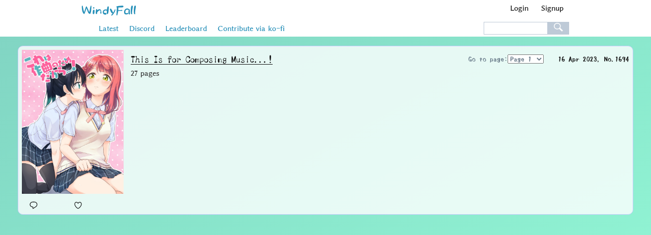

--- FILE ---
content_type: text/html; charset=utf-8
request_url: https://www.fancomics.org/threads/1694
body_size: 9482
content:
<!DOCTYPE html>
<html>
  <head>
    <title>This Is for Composing Music...! | WindyFall</title>
    <link rel="manifest" href="/manifest.json">
		<meta name="action-cable-url" content="wss://www.windyfall.com/cable" />
    <meta name="csrf-param" content="authenticity_token" />
<meta name="csrf-token" content="EJrgxDWjZ0V5jKxeXf8WmjZ6yBQ6A6R-ndr6T6_k0VVlT0XOSBpdX2wSt9SIPj1qHf5679dt0LCn2vExOxUjHw" />
    
    	<meta name="twitter:card" content="summary_large_image">
	<meta name="twitter:site" content="@Tosiaki1">
	<meta name="twitter:description" content="">
	<meta property="og:type" content="article">
	<meta property="og:image:width" content="600">
	<meta property="og:image:height" content="315">
	<meta itemprop="name" content="This Is for Composing Music...! - tosiaki | WindyFall">
	<meta name="twitter:title" content="This Is for Composing Music...! - tosiaki | WindyFall">
	<meta property="og:title" content="This Is for Composing Music...! - tosiaki | WindyFall">
		<link rel="icon" href="https://tosiaki.s3.us-east-2.amazonaws.com/is/picture/21141/1_show_page.jpg">
		<meta itemprop="image" content="https://tosiaki.s3.us-east-2.amazonaws.com/is/picture/21141/1_show_page.jpg">
		<meta name="twitter:image" content="https://tosiaki.s3.us-east-2.amazonaws.com/is/picture/21141/1_show_page.jpg">
		<meta property="og:image" content="https://tosiaki.s3.us-east-2.amazonaws.com/is/picture/21141/1_show_page.jpg">
		<link rel="image_src" href="https://tosiaki.s3.us-east-2.amazonaws.com/is/picture/21141/1_show_page.jpg">


    <link rel="stylesheet" media="all" href="/assets/application-005904267a6d70239c3a68e232950a050137dc8671a89331ea24c9ec4ed1ce38.css" data-turbolinks-track="reload" />
    <link rel="stylesheet" media="screen" href="https://transloadit.edgly.net/releases/uppy/v0.28.0/dist/uppy.min.css" />
    <link rel="stylesheet" media="screen" crossorigin="anonymous" href="https://use.fontawesome.com/releases/v5.6.3/css/all.css" integrity="sha384-UHRtZLI+pbxtHCWp1t77Bi1L4ZtiqrqD80Kn4Z8NTSRyMA2Fd33n5dQ8lWUE00s/" />
    <script src="/assets/application-0bb41bac155bd9b233ccba3b29b34490f925578719f0e58ef331ec8156144e04.js" data-turbolinks-track="reload"></script>
    <script src="https://unpkg.com/babel-polyfill@6.26.0/dist/polyfill.min.js"></script>
    <script src="https://unpkg.com/whatwg-fetch@2.0.3/fetch.js"></script>
    <script src="https://cdnjs.cloudflare.com/ajax/libs/pixi.js/3.0.7/pixi.min.js"></script>
    <script src="https://cdnjs.cloudflare.com/ajax/libs/tinycolor/1.1.2/tinycolor.min.js"></script>
    <script src="https://transloadit.edgly.net/releases/uppy/v0.28.0/dist/uppy.min.js"></script>
    <script src="/packs/js/svelte_parts-d77ee0b44d475c36f891.js"></script>
  </head>

  <body data-tag-editor="false">
    <div id="modal-windows"></div>
    <div id="display-content"></div>
    <div id="display-image"></div>
    <div id="flash-messages"></div>
    <header class="fancomics-header">
  <div class="header-container">
    <div class="upper-header">
      <h1 class="heading">
        <a id="logo" href="/">WindyFall</a>
      </h1>
      <nav id="greeting">
	<ul class="user-navigation-actions">
			<li><a href="/login">Login</a></li>
			<li><a href="/signup">Signup</a></li>
	</ul>
</nav>

    </div>
    <nav class="lower-header">
      <ul class="primary-navigation">
        <li><a href="/">Latest</a></li>
        <li><a href="/discord">Discord</a></li>
        <li><a href="/leaderboard">Leaderboard</a></li>
        <li><a href="https://ko-fi.com/mmagtranslations">Contribute via ko-fi</a></li>
      </ul>
      <form id="search-works-form" action="/articles" accept-charset="UTF-8" method="get">
        <label class="landmark" for="site_search">Article Search:</label>
        <input type="text" name="tags" id="tags" value="" class="site-search" data-tagify="true" />
        <div class="search-button">
          <label>
            <input type="submit" name="commit" value="Search" id="search" data-disable-with="Search" />
            <svg viewBox="0 0 24 24" class="post-option"><g><path d="M21.172 24l-7.387-7.387c-1.388.874-3.024 1.387-4.785 1.387-4.971 0-9-4.029-9-9s4.029-9 9-9 9 4.029 9 9c0 1.761-.514 3.398-1.387 4.785l7.387 7.387-2.828 2.828zm-12.172-8c3.859 0 7-3.14 7-7s-3.141-7-7-7-7 3.14-7 7 3.141 7 7 7z"></path></svg></g></svg>
        </span>
</form>    </nav>
    <div class="clear"></div>
    <div></div>
  </div>
  <!-- <nav class="board-list">
    <ul class="secondary-navigation">
    </ul>
  </nav> -->
</header>
<!--<div id="windyfall-area">
	<div id="windyfall-pane">
		<button name="button" type="submit" class="gather-button" data-gathering="Green onion">Gather green onions</button>
		<button name="button" type="submit" class="gather-button" data-gathering="Tuna">Gather tuna</button>
	</div>
</div>-->

    <div id="main">
      <div id="main-container">
        

<div class="statuspage-content">
	<div class="status-area">
		<ol class="status-list">
			<li class="status status-media-comic">
		<div class="article-page-display">
			<div class="landmark article-identifier" id="1694">1694</div>
<div class="datetime">
	<ul class="list-actions right-actions">
			<li>
				Go to page: <form class="page-navigation-select" action="/threads/1694" accept-charset="UTF-8" method="get">
					<select name="go_to_page" id="go-to-page-1694" class="go-to-page"><option value="1">Page 1</option>
<option value="2">Page 2</option>
<option value="3">Page 3</option>
<option value="4">Page 4</option>
<option value="5">Page 5</option>
<option value="6">Page 6</option>
<option value="7">Page 7</option>
<option value="8">Page 8</option>
<option value="9">Page 9</option>
<option value="10">Page 10</option>
<option value="11">Page 11</option>
<option value="12">Page 12</option>
<option value="13">Page 13</option>
<option value="14">Page 14</option>
<option value="15">Page 15</option>
<option value="16">Page 16</option>
<option value="17">Page 17</option>
<option value="18">Page 18</option>
<option value="19">Page 19</option>
<option value="20">Page 20</option>
<option value="21">Page 21</option>
<option value="22">Page 22</option>
<option value="23">Page 23</option>
<option value="24">Page 24</option>
<option value="25">Page 25</option>
<option value="26">Page 26</option>
<option value="27">Page 27</option></select>
					<input type="submit" name="commit" value="Go" data-disable-with="Go" />
</form>			</li>
		<li><a class="link-to-page" href="/threads/1694#1694">16 Apr 2023, No.1694</a></li>
	</ul>
</div>


<div class="status-content" data-article-id="1694" data-pages="27">
    <img class="front-picture" src="https://tosiaki.s3.us-east-2.amazonaws.com/is/picture/21141/1_show_page.jpg" />

  <div class="status-details">
    <h3><a href="/threads/1694#1694">This Is for Composing Music...!</a></h3>

      27 pages


  </div>
</div>

<div class="action-menu">
	<ul class="list-actions left-actions">
			<li>
		<a class="reply-button reply" data-replyformpath="/articles/new?reply_to_id=1694" href="/articles/1694#new_article"><svg viewBox="0 0 24 24" class="post-option"><g><path d="M14.046 2.242l-4.148-.01h-.002c-4.374 0-7.8 3.427-7.8 7.802 0 4.098 3.186 7.206 7.465 7.37v3.828c0 .108.044.286.12.403.142.225.384.347.632.347.138 0 .277-.038.402-.118.264-.168 6.473-4.14 8.088-5.506 1.902-1.61 3.04-3.97 3.043-6.312v-.017c-.006-4.367-3.43-7.787-7.8-7.788zm3.787 12.972c-1.134.96-4.862 3.405-6.772 4.643V16.67c0-.414-.335-.75-.75-.75h-.396c-3.66 0-6.318-2.476-6.318-5.886 0-3.534 2.768-6.302 6.3-6.302l4.147.01h.002c3.532 0 6.3 2.766 6.302 6.296-.003 1.91-.942 3.844-2.514 5.176z"></path></g></svg></a>
	</li>
	<li>
		<a class="kudos" rel="nofollow" data-method="post" href="/articles/1694/kudos"><svg viewBox="0 0 24 24" class="post-option"><g><path d="M12 21.638h-.014C9.403 21.59 1.95 14.856 1.95 8.478c0-3.064 2.525-5.754 5.403-5.754 2.29 0 3.83 1.58 4.646 2.73.814-1.148 2.354-2.73 4.645-2.73 2.88 0 5.404 2.69 5.404 5.755 0 6.376-7.454 13.11-10.037 13.157H12zM7.354 4.225c-2.08 0-3.903 1.988-3.903 4.255 0 5.74 7.034 11.596 8.55 11.658 1.518-.062 8.55-5.917 8.55-11.658 0-2.267-1.823-4.255-3.903-4.255-2.528 0-3.94 2.936-3.952 2.965-.23.562-1.156.562-1.387 0-.014-.03-1.425-2.965-3.954-2.965z"></path></g></svg></a>
	</li>

	</ul>
</div>
<div class="landmark"><a class="article-page-link" href="/articles/1694">link</a></div>

		</div>
</li>
	<li class="reply-placeholder">
		
	</li>

		</ol>
	</div>
</div>
        <ul class="background-bubbles">
          <li></li>
          <li></li>
          <li></li>
          <li></li>
          <li></li>
          <li></li>
          <li></li>
          <li></li>
          <li></li>
          <li></li>
        </ul>
        <div id="waterfall-container">
          <canvas id="waterfall"></canvas>
        </div>
      </div>
    </div>
    <div class="text-options">
      <div id="modal-window"></div>
      <div class="bold-option"><i class="fas fa-bold"></i></div>
      <div class="italic-option"><i class="fas fa-italic"></i></div>
      <div class="link-option"><i class="fas fa-link"></i></div>
      <div class="heading-option"><i class="fas fa-heading"></i></div>
      <div class="strikethrough-option"><i class="fas fa-strikethrough"></i></div>
      <div class="ol-option"><i class="fas fa-list-ol"></i></div>
      <div class="ul-option"><i class="fas fa-list-ul"></i></div>
      <div class="blockquote-option"><i class="fas fa-angle-double-right"></i></div>
    </div>
    <div class="link-addition-form"><input type="text" name="link_input_field" id="link_input_field" value="" placeholder="http://" /><button name="button" type="submit" class="link-input-done-button">Done</button></div>
    <div class="link-options">
      <button name="button" type="submit" class="link-input-edit-button">Edit</button>
      <button name="button" type="submit" class="link-input-remove-button">Remove</button>
      <button name="button" type="submit" class="link-input-open-button">Open</button>
    </div>
    <div class="line-options">
      <div><input type="file" name="inline_picture" id="inline_picture" accept="image/jpeg,image/gif,image/png" multiple="multiple" class="inline-picture-field" data-prefix="is_cache" /><label for="inline_picture"><i class="fas fa-image"></i></label></div>
    </div>

    
  </body>
</html>


--- FILE ---
content_type: application/javascript
request_url: https://www.fancomics.org/packs/js/svelte_parts-d77ee0b44d475c36f891.js
body_size: 9922
content:
!function(t){var e={};function n(r){if(e[r])return e[r].exports;var o=e[r]={i:r,l:!1,exports:{}};return t[r].call(o.exports,o,o.exports,n),o.l=!0,o.exports}n.m=t,n.c=e,n.d=function(t,e,r){n.o(t,e)||Object.defineProperty(t,e,{enumerable:!0,get:r})},n.r=function(t){"undefined"!==typeof Symbol&&Symbol.toStringTag&&Object.defineProperty(t,Symbol.toStringTag,{value:"Module"}),Object.defineProperty(t,"__esModule",{value:!0})},n.t=function(t,e){if(1&e&&(t=n(t)),8&e)return t;if(4&e&&"object"===typeof t&&t&&t.__esModule)return t;var r=Object.create(null);if(n.r(r),Object.defineProperty(r,"default",{enumerable:!0,value:t}),2&e&&"string"!=typeof t)for(var o in t)n.d(r,o,function(e){return t[e]}.bind(null,o));return r},n.n=function(t){var e=t&&t.__esModule?function(){return t.default}:function(){return t};return n.d(e,"a",e),e},n.o=function(t,e){return Object.prototype.hasOwnProperty.call(t,e)},n.p="/packs/",n(n.s=2)}({2:function(t,e,n){"use strict";function r(t,e){if("function"!==typeof e&&null!==e)throw new TypeError("Super expression must either be null or a function");t.prototype=Object.create(e&&e.prototype,{constructor:{value:t,writable:!0,configurable:!0}}),e&&c(t,e)}function o(t){var e=s();return function(){var n,r=u(t);if(e){var o=u(this).constructor;n=Reflect.construct(r,arguments,o)}else n=r.apply(this,arguments);return a(this,n)}}function a(t,e){return!e||"object"!==v(e)&&"function"!==typeof e?function(t){if(void 0===t)throw new ReferenceError("this hasn't been initialised - super() hasn't been called");return t}(t):e}function l(t){var e="function"===typeof Map?new Map:void 0;return(l=function(t){if(null===t||(n=t,-1===Function.toString.call(n).indexOf("[native code]")))return t;var n;if("function"!==typeof t)throw new TypeError("Super expression must either be null or a function");if("undefined"!==typeof e){if(e.has(t))return e.get(t);e.set(t,r)}function r(){return i(t,arguments,u(this).constructor)}return r.prototype=Object.create(t.prototype,{constructor:{value:r,enumerable:!1,writable:!0,configurable:!0}}),c(r,t)})(t)}function i(t,e,n){return(i=s()?Reflect.construct:function(t,e,n){var r=[null];r.push.apply(r,e);var o=new(Function.bind.apply(t,r));return n&&c(o,n.prototype),o}).apply(null,arguments)}function s(){if("undefined"===typeof Reflect||!Reflect.construct)return!1;if(Reflect.construct.sham)return!1;if("function"===typeof Proxy)return!0;try{return Boolean.prototype.valueOf.call(Reflect.construct(Boolean,[],(function(){}))),!0}catch(t){return!1}}function c(t,e){return(c=Object.setPrototypeOf||function(t,e){return t.__proto__=e,t})(t,e)}function u(t){return(u=Object.setPrototypeOf?Object.getPrototypeOf:function(t){return t.__proto__||Object.getPrototypeOf(t)})(t)}function f(t){return function(t){if(Array.isArray(t))return p(t)}(t)||function(t){if("undefined"!==typeof Symbol&&Symbol.iterator in Object(t))return Array.from(t)}(t)||d(t)||function(){throw new TypeError("Invalid attempt to spread non-iterable instance.\nIn order to be iterable, non-array objects must have a [Symbol.iterator]() method.")}()}function d(t,e){if(t){if("string"===typeof t)return p(t,e);var n=Object.prototype.toString.call(t).slice(8,-1);return"Object"===n&&t.constructor&&(n=t.constructor.name),"Map"===n||"Set"===n?Array.from(t):"Arguments"===n||/^(?:Ui|I)nt(?:8|16|32)(?:Clamped)?Array$/.test(n)?p(t,e):void 0}}function p(t,e){(null==e||e>t.length)&&(e=t.length);for(var n=0,r=new Array(e);n<e;n++)r[n]=t[n];return r}function g(t,e){if(!(t instanceof e))throw new TypeError("Cannot call a class as a function")}function m(t,e){for(var n=0;n<e.length;n++){var r=e[n];r.enumerable=r.enumerable||!1,r.configurable=!0,"value"in r&&(r.writable=!0),Object.defineProperty(t,r.key,r)}}function h(t,e,n){return e&&m(t.prototype,e),n&&m(t,n),t}function v(t){return(v="function"===typeof Symbol&&"symbol"===typeof Symbol.iterator?function(t){return typeof t}:function(t){return t&&"function"===typeof Symbol&&t.constructor===Symbol&&t!==Symbol.prototype?"symbol":typeof t})(t)}function y(){}n.r(e);function b(t){return t()}function x(){return Object.create(null)}function $(t){t.forEach(b)}function w(t){return"function"===typeof t}function k(t,e){return t!=t?e==e:t!==e||t&&"object"===v(t)||"function"===typeof t}function j(t){return 0===Object.keys(t).length}function E(t){if(null==t)return y;for(var e=arguments.length,n=new Array(e>1?e-1:0),r=1;r<e;r++)n[r-1]=arguments[r];var o=t.subscribe.apply(t,n);return o.unsubscribe?function(){return o.unsubscribe()}:o}function _(t,e,n){t.$$.on_destroy.push(E(e,n))}function C(t,e){var n=arguments.length>2&&void 0!==arguments[2]?arguments[2]:e;return t.set(n),e}new Set;function S(t,e){t.appendChild(e)}function T(t,e,n){t.insertBefore(e,n||null)}function O(t){t.parentNode.removeChild(t)}function A(t,e){for(var n=0;n<t.length;n+=1)t[n]&&t[n].d(e)}function q(t){return document.createElement(t)}function I(t){return document.createTextNode(t)}function M(){return I(" ")}function B(){return I("")}function L(t,e,n,r){return t.addEventListener(e,n,r),function(){return t.removeEventListener(e,n,r)}}function N(t){return function(e){return e.preventDefault(),t.call(this,e)}}function P(t,e,n){null==n?t.removeAttribute(e):t.getAttribute(e)!==n&&t.setAttribute(e,n)}function z(t){return Array.from(t.childNodes)}function H(t,e){e=""+e,t.wholeText!==e&&(t.data=e)}function R(t,e){t.value=null==e?"":e}function F(t,e,n){t.classList[n?"add":"remove"](e)}function D(t,e){var n=document.createEvent("CustomEvent");return n.initCustomEvent(t,!1,!1,e),n}var U;new Set;function J(t){U=t}function W(){if(!U)throw new Error("Function called outside component initialization");return U}function X(){var t=W();return function(e,n){var r=t.$$.callbacks[e];if(r){var o=D(e,n);r.slice().forEach((function(e){e.call(t,o)}))}}}var G=[],K=[],Q=[],V=[],Y=Promise.resolve(),Z=!1;function tt(){Z||(Z=!0,Y.then(at))}function et(t){Q.push(t)}function nt(t){V.push(t)}var rt=!1,ot=new Set;function at(){if(!rt){rt=!0;do{for(var t=0;t<G.length;t+=1){var e=G[t];J(e),lt(e.$$)}for(J(null),G.length=0;K.length;)K.pop()();for(var n=0;n<Q.length;n+=1){var r=Q[n];ot.has(r)||(ot.add(r),r())}Q.length=0}while(G.length);for(;V.length;)V.pop()();Z=!1,rt=!1,ot.clear()}}function lt(t){if(null!==t.fragment){t.update(),$(t.before_update);var e=t.dirty;t.dirty=[-1],t.fragment&&t.fragment.p(t.ctx,e),t.after_update.forEach(et)}}var it,st=new Set;function ct(){it={r:0,c:[],p:it}}function ut(){it.r||$(it.c),it=it.p}function ft(t,e){t&&t.i&&(st.delete(t),t.i(e))}function dt(t,e,n,r){if(t&&t.o){if(st.has(t))return;st.add(t),it.c.push((function(){st.delete(t),r&&(n&&t.d(1),r())})),t.o(e)}}function pt(t,e){var n,r=e.token={};function o(t,n,o,a){if(e.token===r){e.resolved=a;var l=e.ctx;void 0!==o&&((l=l.slice())[o]=a);var i=t&&(e.current=t)(l),s=!1;e.block&&(e.blocks?e.blocks.forEach((function(t,r){r!==n&&t&&(ct(),dt(t,1,1,(function(){e.blocks[r]===t&&(e.blocks[r]=null)})),ut())})):e.block.d(1),i.c(),ft(i,1),i.m(e.mount(),e.anchor),s=!0),e.block=i,e.blocks&&(e.blocks[n]=i),s&&at()}}if((n=t)&&"object"===v(n)&&"function"===typeof n.then){var a=W();if(t.then((function(t){J(a),o(e.then,1,e.value,t),J(null)}),(function(t){if(J(a),o(e.catch,2,e.error,t),J(null),!e.hasCatch)throw t})),e.current!==e.pending)return o(e.pending,0),!0}else{if(e.current!==e.then)return o(e.then,1,e.value,t),!0;e.resolved=t}}var gt="undefined"!==typeof window?window:"undefined"!==typeof globalThis?globalThis:global;new Set(["allowfullscreen","allowpaymentrequest","async","autofocus","autoplay","checked","controls","default","defer","disabled","formnovalidate","hidden","ismap","loop","multiple","muted","nomodule","novalidate","open","playsinline","readonly","required","reversed","selected"]);function mt(t,e,n){var r=t.$$.props[e];void 0!==r&&(t.$$.bound[r]=n,n(t.$$.ctx[r]))}function ht(t){t&&t.c()}function vt(t,e,n,r){var o=t.$$,a=o.fragment,l=o.on_mount,i=o.on_destroy,s=o.after_update;a&&a.m(e,n),r||et((function(){var e=l.map(b).filter(w);i?i.push.apply(i,f(e)):$(e),t.$$.on_mount=[]})),s.forEach(et)}function yt(t,e){var n=t.$$;null!==n.fragment&&($(n.on_destroy),n.fragment&&n.fragment.d(e),n.on_destroy=n.fragment=null,n.ctx=[])}function bt(t,e){-1===t.$$.dirty[0]&&(G.push(t),tt(),t.$$.dirty.fill(0)),t.$$.dirty[e/31|0]|=1<<e%31}function xt(t,e,n,r,o,a){var l=arguments.length>6&&void 0!==arguments[6]?arguments[6]:[-1],i=U;J(t);var s=t.$$={fragment:null,ctx:null,props:a,update:y,not_equal:o,bound:x(),on_mount:[],on_destroy:[],on_disconnect:[],before_update:[],after_update:[],context:new Map(i?i.$$.context:e.context||[]),callbacks:x(),dirty:l,skip_bound:!1},c=!1;if(s.ctx=n?n(t,e.props||{},(function(e,n){var r=!(arguments.length<=2)&&arguments.length-2?arguments.length<=2?void 0:arguments[2]:n;return s.ctx&&o(s.ctx[e],s.ctx[e]=r)&&(!s.skip_bound&&s.bound[e]&&s.bound[e](r),c&&bt(t,e)),n})):[],s.update(),c=!0,$(s.before_update),s.fragment=!!r&&r(s.ctx),e.target){if(e.hydrate){var u=z(e.target);s.fragment&&s.fragment.l(u),u.forEach(O)}else s.fragment&&s.fragment.c();e.intro&&ft(t.$$.fragment),vt(t,e.target,e.anchor,e.customElement),at()}J(i)}"function"===typeof HTMLElement&&HTMLElement;var $t=function(){function t(){g(this,t)}return h(t,[{key:"$destroy",value:function(){yt(this,1),this.$destroy=y}},{key:"$on",value:function(t,e){var n=this.$$.callbacks[t]||(this.$$.callbacks[t]=[]);return n.push(e),function(){var t=n.indexOf(e);-1!==t&&n.splice(t,1)}}},{key:"$set",value:function(t){this.$$set&&!j(t)&&(this.$$.skip_bound=!0,this.$$set(t),this.$$.skip_bound=!1)}}]),t}();var wt=[];function kt(t){var e,n=arguments.length>1&&void 0!==arguments[1]?arguments[1]:y,r=[];function o(n){if(k(t,n)&&(t=n,e)){for(var o=!wt.length,a=0;a<r.length;a+=1){var l=r[a];l[1](),wt.push(l,t)}if(o){for(var i=0;i<wt.length;i+=2)wt[i][0](wt[i+1]);wt.length=0}}}function a(e){o(e(t))}function l(a){var l=arguments.length>1&&void 0!==arguments[1]?arguments[1]:y,i=[a,l];return r.push(i),1===r.length&&(e=n(o)||y),a(t),function(){var t=r.indexOf(i);-1!==t&&r.splice(t,1),0===r.length&&(e(),e=null)}}return{set:o,update:a,subscribe:l}}var jt=kt([]),Et=[],_t=kt(Et,(function(t){Et.addFlashMessage=function(e,n){var r={message:e};Et.push(r),t(Et),setTimeout((function(){Et.splice(Et.indexOf(r),1),t(Et)}),n)}})),Ct=kt(""),St=kt({}),Tt=kt({}),Ot=kt({});function At(t){let e,n,r;return{c(){e=q("a"),e.textContent="Create series",P(e,"href","/createSeries")},m(o,a){T(o,e,a),n||(r=L(e,"click",N(t[0])),n=!0)},p:y,i:y,o:y,d(t){t&&O(e),n=!1,r()}}}function qt(t){return[()=>{jt.update((t=>(t.push({title:"Create series",componentName:"CreateSeries"}),t)))}]}var It=class extends $t{constructor(t){super(),xt(this,t,qt,At,k,{})}};function Mt(t){let e,n,r;return{c(){e=q("a"),e.textContent="Add to series",P(e,"href","/addToSeries")},m(o,a){T(o,e,a),n||(r=L(e,"click",N(t[0])),n=!0)},p:y,i:y,o:y,d(t){t&&O(e),n=!1,r()}}}function Bt(t,e,n){let r;_(t,Ct,(t=>n(2,r=t)));let{articleId:o}=e;return t.$$set=t=>{"articleId"in t&&n(1,o=t.articleId)},[()=>{C(Ct,r=o,r),jt.update((t=>(t.push({title:"Add to series",componentName:"AddToSeries"}),t)))},o]}var Lt=class extends $t{constructor(t){super(),xt(this,t,Bt,Mt,k,{articleId:1})}};function Nt(t,e,n){const r=t.slice();return r[6]=e[n].title,r[7]=e[n].url,r}function Pt(t){let e,n,r,o,a,l,i,s,c,u=t[6]+"";return{c(){e=q("li"),n=q("label"),r=q("input"),a=M(),l=I(u),i=M(),P(r,"type","checkbox"),r.__value=o=t[7],r.value=r.__value,t[3][0].push(r)},m(o,u){T(o,e,u),S(e,n),S(n,r),r.checked=~t[0].indexOf(r.__value),S(n,a),S(n,l),S(e,i),s||(c=L(r,"change",t[2]),s=!0)},p(t,e){1&e&&(r.checked=~t[0].indexOf(r.__value))},d(n){n&&O(e),t[3][0].splice(t[3][0].indexOf(r),1),s=!1,c()}}}function zt(t){let e,n,r,o,a,l,i,s=Ht,c=[];for(let u=0;u<s.length;u+=1)c[u]=Pt(Nt(t,s,u));return{c(){e=q("div"),n=q("form"),r=q("ul");for(let t=0;t<c.length;t+=1)c[t].c();o=M(),a=q("input"),P(r,"class","series-list svelte-16b07tn"),P(a,"class","submit"),P(a,"type","submit"),a.value="Add to series"},m(s,u){T(s,e,u),S(e,n),S(n,r);for(let t=0;t<c.length;t+=1)c[t].m(r,null);S(n,o),S(n,a),l||(i=L(n,"submit",N(t[1])),l=!0)},p(t,[e]){if(1&e){let n;for(s=Ht,n=0;n<s.length;n+=1){const o=Nt(t,s,n);c[n]?c[n].p(o,e):(c[n]=Pt(o),c[n].c(),c[n].m(r,null))}for(;n<c.length;n+=1)c[n].d(1);c.length=s.length}},i:y,o:y,d(t){t&&O(e),A(c,t),l=!1,i()}}}let Ht;const Rt=async()=>Ht=await(await fetch("/series",{headers:{"Content-Type":"application/json"}})).json();function Ft(t,e,n){let r;_(t,Ct,(t=>n(4,r=t)));const o=X();let a=[];const l=[[]];return[a,async()=>{await fetch("/series/add",{method:"POST",headers:{"Content-Type":"application/json"},body:JSON.stringify({series:a,articleId:r})}),_t.update((t=>(t.addFlashMessage("Added to series",5e3),t))),o("done")},function(){a=function(t,e,n){for(var r=new Set,o=0;o<t.length;o+=1)t[o].checked&&r.add(t[o].__value);return n||r.delete(e),Array.from(r)}(l[0],this.__value,this.checked),n(0,a)},l]}Rt();var Dt=class extends $t{constructor(t){var e;super(),document.getElementById("svelte-16b07tn-style")||((e=q("style")).id="svelte-16b07tn-style",e.textContent=".series-list.svelte-16b07tn{max-height:65vh;overflow:auto}",S(document.head,e)),xt(this,t,Ft,zt,k,{})}};function Ut(t){let e,n,r,o,a,l,i,s,c;return{c(){e=q("div"),n=q("form"),r=q("h4"),r.textContent="Title",o=M(),a=q("input"),l=M(),i=q("input"),P(a,"class","input svelte-14afljt"),P(a,"placeholder","Series title"),P(i,"class","submit svelte-14afljt"),P(i,"type","submit"),i.value="Create"},m(u,f){T(u,e,f),S(e,n),S(n,r),S(n,o),S(n,a),R(a,t[0]),S(n,l),S(n,i),s||(c=[L(a,"input",t[2]),L(n,"submit",N(t[1]))],s=!0)},p(t,[e]){1&e&&a.value!==t[0]&&R(a,t[0])},i:y,o:y,d(t){t&&O(e),s=!1,$(c)}}}function Jt(t,e,n){const r=X();let o;return[o,async()=>{(await fetch("/series",{method:"POST",headers:{"Content-Type":"application/json"},body:JSON.stringify({title:o})})).ok?(_t.update((t=>(t.addFlashMessage("Series created",5e3),t))),await Rt()):_t.update((t=>(t.addFlashMessage("Error creating series",5e3),t))),r("done")},function(){o=this.value,n(0,o)}]}var Wt=class extends $t{constructor(t){var e;super(),document.getElementById("svelte-14afljt-style")||((e=q("style")).id="svelte-14afljt-style",e.textContent=".input.svelte-14afljt{max-width:800px;margin-top:0.2em}.submit.svelte-14afljt{margin-top:0.2em}",S(document.head,e)),xt(this,t,Jt,Ut,k,{})}};const{document:Xt}=gt;function Gt(t,e,n){const r=t.slice();return r[15]=e[n],r}function Kt(t,e,n){const r=t.slice();return r[18]=e[n],r}function Qt(t){let e,n,r,o,a,l,i=t[18]+"";return{c(){e=q("li"),n=I(i),r=M(),o=q("span"),o.textContent="(x)",P(e,"class","tag-input-item svelte-17qjxfo")},m(i,s){T(i,e,s),S(e,n),S(e,r),S(e,o),a||(l=L(o,"click",(function(){w(t[6](t[18]))&&t[6](t[18]).apply(this,arguments)})),a=!0)},p(e,r){t=e,1&r&&i!==(i=t[18]+"")&&H(n,i)},d(t){t&&O(e),a=!1,l()}}}function Vt(t){let e,n=t[3],r=[];for(let o=0;o<n.length;o+=1)r[o]=Yt(Gt(t,n,o));return{c(){e=q("ul");for(let t=0;t<r.length;t+=1)r[t].c();P(e,"class","tag-input-autocomplete svelte-17qjxfo")},m(t,n){T(t,e,n);for(let o=0;o<r.length;o+=1)r[o].m(e,null)},p(t,o){if(40&o){let a;for(n=t[3],a=0;a<n.length;a+=1){const l=Gt(t,n,a);r[a]?r[a].p(l,o):(r[a]=Yt(l),r[a].c(),r[a].m(e,null))}for(;a<r.length;a+=1)r[a].d(1);r.length=n.length}},d(t){t&&O(e),A(r,t)}}}function Yt(t){let e,n,r,o,a=t[15]+"";return{c(){e=q("li"),n=I(a),P(e,"class","tag-input-autocomplete-item svelte-17qjxfo")},m(a,l){T(a,e,l),S(e,n),r||(o=L(e,"mousedown",N((function(){w(t[5](t[15]))&&t[5](t[15]).apply(this,arguments)}))),r=!0)},p(e,r){t=e,8&r&&a!==(a=t[15]+"")&&H(n,a)},d(t){t&&O(e),r=!1,o()}}}function Zt(t){let e,n,r,o,a,l,i,s,c=t[0],u=[];for(let d=0;d<c.length;d+=1)u[d]=Qt(Kt(t,c,d));let f=t[2]&&Vt(t);return{c(){e=q("div"),n=q("div"),r=q("ul");for(let t=0;t<u.length;t+=1)u[t].c();o=M(),a=q("input"),l=M(),f&&f.c(),P(r,"class","tag-input-list svelte-17qjxfo"),P(a,"class","tag-input-element svelte-17qjxfo"),P(n,"class","tag-input-area svelte-17qjxfo"),P(e,"class","tag-input")},m(c,d){T(c,e,d),S(e,n),S(n,r);for(let t=0;t<u.length;t+=1)u[t].m(r,null);S(n,o),S(n,a),R(a,t[1]),t[11](a),S(e,l),f&&f.m(e,null),i||(s=[L(a,"input",t[9]),L(a,"blur",t[10]),L(a,"keydown",t[7]),L(n,"click",t[12])],i=!0)},p(t,[n]){if(65&n){let e;for(c=t[0],e=0;e<c.length;e+=1){const o=Kt(t,c,e);u[e]?u[e].p(o,n):(u[e]=Qt(o),u[e].c(),u[e].m(r,null))}for(;e<u.length;e+=1)u[e].d(1);u.length=c.length}2&n&&a.value!==t[1]&&R(a,t[1]),t[2]?f?f.p(t,n):(f=Vt(t),f.c(),f.m(e,null)):f&&(f.d(1),f=null)},i:y,o:y,d(n){n&&O(e),A(u,n),t[11](null),f&&f.d(),i=!1,$(s)}}}function te(t,e,n){let r,o,{tags:a=[]}=e,{context:l=""}=e,i="",s=!1;const c=(t=i)=>{t.trim()&&!a.includes(t.trim())&&(a.push(t.trim()),n(0,a),n(1,i=""),n(2,s=!1))};return t.$$set=t=>{"tags"in t&&n(0,a=t.tags),"context"in t&&n(8,l=t.context)},t.$$.update=()=>{2&t.$$.dirty&&i&&(async()=>{if(i.trim()){const t=new URL("/article_tags",document.location);t.search=new URLSearchParams({value:i.trim(),context:l}),n(3,r=(await(await fetch(t,{headers:{"Content-Type":"application/json"}})).json()).filter((t=>!a.includes(t)))),n(2,s=!0)}})()},[a,i,s,r,o,c,t=>{a.splice(a.indexOf(t),1),n(0,a)},({key:t})=>{"Enter"===t||"ArrowRight"===t&&i.length===o.selectionEnd?c():"Backspace"!==t||i||(a.splice(a.length-1,1),n(0,a))},l,function(){i=this.value,n(1,i)},()=>c(),function(t){K[t?"unshift":"push"]((()=>{o=t,n(4,o)}))},()=>o.focus()]}var ee=class extends $t{constructor(t){var e;super(),Xt.getElementById("svelte-17qjxfo-style")||((e=q("style")).id="svelte-17qjxfo-style",e.textContent=".tag-input-area.svelte-17qjxfo{border:1px solid rgba(240, 240, 255, 0.9);background-color:rgba(190, 190, 255, 0.8);padding:0.3em;border-radius:0.3em}.tag-input-list.svelte-17qjxfo{display:inline}.tag-input-item.svelte-17qjxfo{display:inline-block;border:1px solid rgba(200, 200, 255, 0.8);border-radius:0.2em;background-color:rgba(220, 220, 255, 0.8);padding:0.2em;margin:0}.tag-input-item.svelte-17qjxfo:not(:first-child){margin-left:0.4em}.tag-input-element.svelte-17qjxfo{width:auto;background-color:transparent;box-shadow:none;border:1px dotted rgba(255, 230, 230, 0.6)}.tag-input-element.svelte-17qjxfo:focus{outline:1px solid rgba(255, 210, 250, 0.9)}.tag-input-autocomplete.svelte-17qjxfo{background-color:rgba(230, 200, 245, 0.9);border:1px solid rgba(240, 190, 245, 0.9);border-radius:0.3em;padding:0.3em}.tag-input-autocomplete-item.svelte-17qjxfo{margin:0}.tag-input-autocomplete-item.svelte-17qjxfo:hover{background-color:rgba(250, 240, 255, 0.9)}",S(Xt.head,e)),xt(this,t,te,Zt,k,{tags:0,context:8})}};function ne(t){let e,n,r,o,a,l,i,s,c,u,f,d,p,g,m,h,v,y,b,x,$,w,k,j,E,_,C,A,I,B,z,H,R,F,D,U;function J(e){t[2](e)}let W={context:"fandom"};function X(e){t[3](e)}void 0!==t[0].tags.derivative&&(W.tags=t[0].tags.derivative),a=new ee({props:W}),K.push((()=>mt(a,"tags",J)));let G={context:"relationship"};function Q(e){t[4](e)}void 0!==t[0].tags.relationship&&(G.tags=t[0].tags.relationship),u=new ee({props:G}),K.push((()=>mt(u,"tags",X)));let V={context:"character"};function Y(e){t[5](e)}void 0!==t[0].tags.character&&(V.tags=t[0].tags.character),m=new ee({props:V}),K.push((()=>mt(m,"tags",Q)));let Z={context:"other"};function tt(e){t[6](e)}void 0!==t[0].tags.other&&(Z.tags=t[0].tags.other),x=new ee({props:Z}),K.push((()=>mt(x,"tags",Y)));let et={context:"language"};function rt(e){t[7](e)}void 0!==t[0].tags.language&&(et.tags=t[0].tags.language),E=new ee({props:et}),K.push((()=>mt(E,"tags",tt)));let ot={context:"attribution"};return void 0!==t[0].tags.author&&(ot.tags=t[0].tags.author),B=new ee({props:ot}),K.push((()=>mt(B,"tags",rt))),{c(){e=q("div"),n=q("form"),r=q("h3"),r.textContent="Derivative",o=M(),ht(a.$$.fragment),i=M(),s=q("h3"),s.textContent="Relationship",c=M(),ht(u.$$.fragment),d=M(),p=q("h3"),p.textContent="Character",g=M(),ht(m.$$.fragment),v=M(),y=q("h3"),y.textContent="Other",b=M(),ht(x.$$.fragment),w=M(),k=q("h3"),k.textContent="Language",j=M(),ht(E.$$.fragment),C=M(),A=q("h3"),A.textContent="Author",I=M(),ht(B.$$.fragment),H=M(),R=q("input"),P(R,"class","submit svelte-qo0vaj"),P(R,"type","submit"),R.value="Update"},m(l,f){T(l,e,f),S(e,n),S(n,r),S(n,o),vt(a,n,null),S(n,i),S(n,s),S(n,c),vt(u,n,null),S(n,d),S(n,p),S(n,g),vt(m,n,null),S(n,v),S(n,y),S(n,b),vt(x,n,null),S(n,w),S(n,k),S(n,j),vt(E,n,null),S(n,C),S(n,A),S(n,I),vt(B,n,null),S(n,H),S(n,R),F=!0,D||(U=L(n,"submit",N(t[1])),D=!0)},p(t,[e]){const n={};!l&&1&e&&(l=!0,n.tags=t[0].tags.derivative,nt((()=>l=!1))),a.$set(n);const r={};!f&&1&e&&(f=!0,r.tags=t[0].tags.relationship,nt((()=>f=!1))),u.$set(r);const o={};!h&&1&e&&(h=!0,o.tags=t[0].tags.character,nt((()=>h=!1))),m.$set(o);const i={};!$&&1&e&&($=!0,i.tags=t[0].tags.other,nt((()=>$=!1))),x.$set(i);const s={};!_&&1&e&&(_=!0,s.tags=t[0].tags.language,nt((()=>_=!1))),E.$set(s);const c={};!z&&1&e&&(z=!0,c.tags=t[0].tags.author,nt((()=>z=!1))),B.$set(c)},i(t){F||(ft(a.$$.fragment,t),ft(u.$$.fragment,t),ft(m.$$.fragment,t),ft(x.$$.fragment,t),ft(E.$$.fragment,t),ft(B.$$.fragment,t),F=!0)},o(t){dt(a.$$.fragment,t),dt(u.$$.fragment,t),dt(m.$$.fragment,t),dt(x.$$.fragment,t),dt(E.$$.fragment,t),dt(B.$$.fragment,t),F=!1},d(t){t&&O(e),yt(a),yt(u),yt(m),yt(x),yt(E),yt(B),D=!1,U()}}}function re(t,e,n){let r;_(t,Ot,(t=>n(0,r=t)));const o=X();return[r,async()=>{(await fetch(`/articles/${r.articleId}/tags`,{method:"PATCH",headers:{"Content-Type":"application/json"},body:JSON.stringify(r.tags)})).ok?(_t.update((t=>(t.addFlashMessage("Updated tags",5e3),t))),o("done")):_t.update((t=>(t.addFlashMessage("Error updating tags",5e3),t)))},function(e){t.$$.not_equal(r.tags.derivative,e)&&(r.tags.derivative=e,Ot.set(r))},function(e){t.$$.not_equal(r.tags.relationship,e)&&(r.tags.relationship=e,Ot.set(r))},function(e){t.$$.not_equal(r.tags.character,e)&&(r.tags.character=e,Ot.set(r))},function(e){t.$$.not_equal(r.tags.other,e)&&(r.tags.other=e,Ot.set(r))},function(e){t.$$.not_equal(r.tags.language,e)&&(r.tags.language=e,Ot.set(r))},function(e){t.$$.not_equal(r.tags.author,e)&&(r.tags.author=e,Ot.set(r))}]}var oe=class extends $t{constructor(t){var e;super(),document.getElementById("svelte-qo0vaj-style")||((e=q("style")).id="svelte-qo0vaj-style",e.textContent=".submit.svelte-qo0vaj{background-color:rgba(255, 255, 255, 0.8);box-shadow:none;margin-top:0.4em;padding:0.2em;border-radius:0.4em;color:rgba(60, 170, 175, 0.8)}",S(document.head,e)),xt(this,t,re,ne,k,{})}};function ae(t,e,n){const r=t.slice();return r[3]=e[n].title,r[4]=e[n].componentName,r}function le(t){let e,n,r=t[0],o=[];for(let l=0;l<r.length;l+=1)o[l]=se(ae(t,r,l));const a=t=>dt(o[t],1,1,(()=>{o[t]=null}));return{c(){e=q("div");for(let t=0;t<o.length;t+=1)o[t].c();P(e,"class","modal-area svelte-9i25i8")},m(t,r){T(t,e,r);for(let n=0;n<o.length;n+=1)o[n].m(e,null);n=!0},p(t,n){if(7&n){let l;for(r=t[0],l=0;l<r.length;l+=1){const a=ae(t,r,l);o[l]?(o[l].p(a,n),ft(o[l],1)):(o[l]=se(a),o[l].c(),ft(o[l],1),o[l].m(e,null))}for(ct(),l=r.length;l<o.length;l+=1)a(l);ut()}},i(t){if(!n){for(let t=0;t<r.length;t+=1)ft(o[t]);n=!0}},o(t){o=o.filter(Boolean);for(let e=0;e<o.length;e+=1)dt(o[e]);n=!1},d(t){t&&O(e),A(o,t)}}}function ie(t){let e,n,r=t[3]+"";return{c(){e=q("h2"),n=I(r)},m(t,r){T(t,e,r),S(e,n)},p(t,e){1&e&&r!==(r=t[3]+"")&&H(n,r)},d(t){t&&O(e)}}}function se(t){let e,n,r,o,a,l,i,s,c,u,f,d=t[3]&&ie(t);var p=t[1][t[4]];return p&&(i=new p({}),i.$on("done",t[2])),{c(){e=q("div"),n=q("header"),d&&d.c(),r=M(),o=q("button"),o.textContent="close",a=M(),l=q("section"),i&&ht(i.$$.fragment),s=M(),P(o,"class","close"),P(l,"class","body"),P(e,"class","modal-window svelte-9i25i8")},m(p,g){T(p,e,g),S(e,n),d&&d.m(n,null),S(n,r),S(n,o),S(e,a),S(e,l),i&&vt(i,l,null),S(e,s),c=!0,u||(f=L(o,"click",t[2]),u=!0)},p(t,e){if(t[3]?d?d.p(t,e):(d=ie(t),d.c(),d.m(n,r)):d&&(d.d(1),d=null),p!==(p=t[1][t[4]])){if(i){ct();const t=i;dt(t.$$.fragment,1,0,(()=>{yt(t,1)})),ut()}p?(i=new p({}),i.$on("done",t[2]),ht(i.$$.fragment),ft(i.$$.fragment,1),vt(i,l,null)):i=null}},i(t){c||(i&&ft(i.$$.fragment,t),c=!0)},o(t){i&&dt(i.$$.fragment,t),c=!1},d(t){t&&O(e),d&&d.d(),i&&yt(i),u=!1,f()}}}function ce(t){let e,n,r=t[0].length&&le(t);return{c(){r&&r.c(),e=B()},m(t,o){r&&r.m(t,o),T(t,e,o),n=!0},p(t,[n]){t[0].length?r?(r.p(t,n),1&n&&ft(r,1)):(r=le(t),r.c(),ft(r,1),r.m(e.parentNode,e)):r&&(ct(),dt(r,1,1,(()=>{r=null})),ut())},i(t){n||(ft(r),n=!0)},o(t){dt(r),n=!1},d(t){r&&r.d(t),t&&O(e)}}}function ue(t,e,n){let r;_(t,jt,(t=>n(0,r=t)));return[r,{CreateSeries:Wt,AddToSeries:Dt,EditTags:oe},t=>jt.update((e=>(e.splice(e.indexOf(t),1),e)))]}var fe=class extends $t{constructor(t){var e;super(),document.getElementById("svelte-9i25i8-style")||((e=q("style")).id="svelte-9i25i8-style",e.textContent=".modal-area.svelte-9i25i8{position:fixed;z-index:3;width:100%;height:100%;background-color:rgba(0, 0, 0, 0.4)}.modal-window.svelte-9i25i8{border-radius:0.7em;background-color:rgb(240, 240, 255);margin:2em auto;max-height:90vh;overflow:auto;padding:3em;border:1px solid rgb(110, 110, 110);width:80%}",S(document.head,e)),xt(this,t,ue,ce,k,{})}};function de(t,e,n){const r=t.slice();return r[1]=e[n].message,r}function pe(t){let e,n=t[0],r=[];for(let o=0;o<n.length;o+=1)r[o]=ge(de(t,n,o));return{c(){e=q("div");for(let t=0;t<r.length;t+=1)r[t].c();P(e,"class","area svelte-7rsz6k")},m(t,n){T(t,e,n);for(let o=0;o<r.length;o+=1)r[o].m(e,null)},p(t,o){if(1&o){let a;for(n=t[0],a=0;a<n.length;a+=1){const l=de(t,n,a);r[a]?r[a].p(l,o):(r[a]=ge(l),r[a].c(),r[a].m(e,null))}for(;a<r.length;a+=1)r[a].d(1);r.length=n.length}},d(t){t&&O(e),A(r,t)}}}function ge(t){let e,n,r=t[1]+"";return{c(){e=q("div"),n=I(r),P(e,"class","message svelte-7rsz6k")},m(t,r){T(t,e,r),S(e,n)},p(t,e){1&e&&r!==(r=t[1]+"")&&H(n,r)},d(t){t&&O(e)}}}function me(t){let e,n=t[0].length&&pe(t);return{c(){n&&n.c(),e=B()},m(t,r){n&&n.m(t,r),T(t,e,r)},p(t,[r]){t[0].length?n?n.p(t,r):(n=pe(t),n.c(),n.m(e.parentNode,e)):n&&(n.d(1),n=null)},i:y,o:y,d(t){n&&n.d(t),t&&O(e)}}}function he(t,e,n){let r;return _(t,_t,(t=>n(0,r=t))),[r]}var ve=class extends $t{constructor(t){var e;super(),document.getElementById("svelte-7rsz6k-style")||((e=q("style")).id="svelte-7rsz6k-style",e.textContent=".area.svelte-7rsz6k{position:fixed;display:flex;flex-direction:column;justify-content:flex-end;width:100%;height:100%;pointer-events:none;z-index:2}.message.svelte-7rsz6k{background-color:rgb(250, 250, 250);border:1px solid rgb(130, 130, 130);border-radius:0.8em;max-width:60vw;margin:0 auto 1em;padding:0.8em;pointer-events:auto}",S(document.head,e)),xt(this,t,he,me,k,{})}};function ye(t,e,n){const r=t.slice();return r[24]=e[n],r}function be(t){let e,n,r,o,a,l=t[3]&&xe(t),i={ctx:t,current:null,token:null,hasCatch:!0,pending:Te,then:Ce,catch:_e,value:22,error:23};return pt(r=t[6],i),{c(){l&&l.c(),e=M(),n=q("div"),i.block.c(),P(n,"class","display-content-area svelte-121a65f")},m(r,s){l&&l.m(r,s),T(r,e,s),T(r,n,s),i.block.m(n,i.anchor=null),i.mount=()=>n,i.anchor=null,t[20](n),o||(a=L(n,"click",t[14]),o=!0)},p(n,o){if((t=n)[3]?l?l.p(t,o):(l=xe(t),l.c(),l.m(e.parentNode,e)):l&&(l.d(1),l=null),i.ctx=t,64&o&&r!==(r=t[6])&&pt(r,i));else{const e=t.slice();e[22]=e[23]=i.resolved,i.block.p(e,o)}},d(r){l&&l.d(r),r&&O(e),r&&O(n),i.block.d(),i.token=null,i=null,t[20](null),o=!1,a()}}}function xe(t){let e,n,r,o,a,l,i,s,c,u,f,d,p,g,m,h,v,y,b,x,w,k,j,E,_,C,A,z,R=t[1].title+"",F=t[1].pages+"",D=t[16](t[2],t[4]),U=t[8][t[4]]+"",J=t[7].length&&$e(t),W=t[0]&&ke(t),X=t[2]>1&&je(t),G=D&&Ee(t);return{c(){e=q("div"),n=q("ul"),r=q("li"),J&&J.c(),o=B(),W&&W.c(),a=M(),l=q("li"),i=q("a"),s=I(R),u=M(),f=q("li"),d=q("a"),d.textContent="Close",p=M(),g=q("div"),m=q("ul"),h=q("li"),v=M(),y=q("li"),X&&X.c(),b=I("Page "),x=I(t[2]),w=I(" of "),k=I(F),G&&G.c(),j=M(),E=q("li"),_=I("Display: "),C=I(U),P(i,"href",c="/threads/"+t[1].article),P(d,"href","/close"),P(n,"class","options-list svelte-121a65f"),P(e,"class","top-options svelte-121a65f"),P(E,"class","toggle-display svelte-121a65f"),P(m,"class","options-list svelte-121a65f"),P(g,"class","bottom-options svelte-121a65f")},m(c,$){T(c,e,$),S(e,n),S(n,r),J&&J.m(r,null),S(r,o),W&&W.m(r,null),S(n,a),S(n,l),S(l,i),S(i,s),S(n,u),S(n,f),S(f,d),T(c,p,$),T(c,g,$),S(g,m),S(m,h),S(m,v),S(m,y),X&&X.m(y,null),S(y,b),S(y,x),S(y,w),S(y,k),G&&G.m(y,null),S(m,j),S(m,E),S(E,_),S(E,C),A||(z=[L(d,"click",N(t[11])),L(E,"click",t[15])],A=!0)},p(t,e){t[7].length?J?J.p(t,e):(J=$e(t),J.c(),J.m(r,o)):J&&(J.d(1),J=null),t[0]?W?W.p(t,e):(W=ke(t),W.c(),W.m(r,null)):W&&(W.d(1),W=null),2&e&&R!==(R=t[1].title+"")&&H(s,R),2&e&&c!==(c="/threads/"+t[1].article)&&P(i,"href",c),t[2]>1?X?X.p(t,e):(X=je(t),X.c(),X.m(y,b)):X&&(X.d(1),X=null),4&e&&H(x,t[2]),2&e&&F!==(F=t[1].pages+"")&&H(k,F),20&e&&(D=t[16](t[2],t[4])),D?G?G.p(t,e):(G=Ee(t),G.c(),G.m(y,null)):G&&(G.d(1),G=null),16&e&&U!==(U=t[8][t[4]]+"")&&H(C,U)},d(t){t&&O(e),J&&J.d(),W&&W.d(),t&&O(p),t&&O(g),X&&X.d(),G&&G.d(),A=!1,$(z)}}}function $e(t){let e,n,r,o=t[7],a=[];for(let l=0;l<o.length;l+=1)a[l]=we(ye(t,o,l));return{c(){e=q("div"),n=I("Tags: "),r=q("ul");for(let t=0;t<a.length;t+=1)a[t].c();P(r,"class","tag-list svelte-121a65f"),P(e,"class","tags-display svelte-121a65f")},m(t,o){T(t,e,o),S(e,n),S(e,r);for(let e=0;e<a.length;e+=1)a[e].m(r,null)},p(t,e){if(128&e){let n;for(o=t[7],n=0;n<o.length;n+=1){const l=ye(t,o,n);a[n]?a[n].p(l,e):(a[n]=we(l),a[n].c(),a[n].m(r,null))}for(;n<a.length;n+=1)a[n].d(1);a.length=o.length}},d(t){t&&O(e),A(a,t)}}}function we(t){let e,n,r,o,a=t[24]+"";return{c(){e=q("li"),n=q("a"),r=I(a),P(n,"href",o="/articles?tags="+t[24]),P(n,"class","tag"),P(e,"class","tag-list-item svelte-121a65f")},m(t,o){T(t,e,o),S(e,n),S(n,r)},p(t,e){128&e&&a!==(a=t[24]+"")&&H(r,a),128&e&&o!==(o="/articles?tags="+t[24])&&P(n,"href",o)},d(t){t&&O(e)}}}function ke(t){let e,n,r;return{c(){e=q("a"),e.textContent="Edit tags",P(e,"href","editTags"),P(e,"class","edit-tags-link svelte-121a65f")},m(o,a){T(o,e,a),n||(r=L(e,"click",N(t[17])),n=!0)},p:y,d(t){t&&O(e),n=!1,r()}}}function je(t){let e,n,r,o;return{c(){e=q("a"),e.textContent="\u2190",n=M(),P(e,"href","/back")},m(a,l){T(a,e,l),T(a,n,l),r||(o=L(e,"click",N(t[9])),r=!0)},p:y,d(t){t&&O(e),t&&O(n),r=!1,o()}}}function Ee(t){let e,n,r;return{c(){e=q("a"),e.textContent="\u2192",P(e,"href","/forward")},m(o,a){T(o,e,a),n||(r=L(e,"click",N(t[10])),n=!0)},p:y,d(t){t&&O(e),n=!1,r()}}}function _e(t){let e,n,r,o=t[23]+"";return{c(){e=q("div"),n=I("Cannot find content, error: "),r=I(o)},m(t,o){T(t,e,o),S(e,n),S(e,r)},p(t,e){64&e&&o!==(o=t[23]+"")&&H(r,o)},d(t){t&&O(e)}}}function Ce(t){let e,n,r,o,a=t[22].find(t[18]).content+"",l="double"===t[4]&&t[2]+1<=t[1].pages&&Se(t);return{c(){e=q("div"),n=q("div"),r=q("div"),o=M(),l&&l.c(),P(r,"class","display-content-area-page"),P(n,"class","display-content-area-box svelte-121a65f"),P(e,"class","display-content-area-container svelte-121a65f")},m(t,i){T(t,e,i),S(e,n),S(n,r),r.innerHTML=a,S(n,o),l&&l.m(n,null)},p(t,e){68&e&&a!==(a=t[22].find(t[18]).content+"")&&(r.innerHTML=a),"double"===t[4]&&t[2]+1<=t[1].pages?l?l.p(t,e):(l=Se(t),l.c(),l.m(n,null)):l&&(l.d(1),l=null)},d(t){t&&O(e),l&&l.d()}}}function Se(t){let e,n=t[22].find(t[19]).content+"";return{c(){e=q("div"),P(e,"class","display-content-area-page")},m(t,r){T(t,e,r),e.innerHTML=n},p(t,r){68&r&&n!==(n=t[22].find(t[19]).content+"")&&(e.innerHTML=n)},d(t){t&&O(e)}}}function Te(t){let e;return{c(){e=q("div"),e.textContent="Waiting for content data..."},m(t,n){T(t,e,n)},p:y,d(t){t&&O(e)}}}function Oe(t){let e,n,r,o=t[1].article&&be(t);return{c(){o&&o.c(),e=B()},m(a,l){o&&o.m(a,l),T(a,e,l),n||(r=[L(window,"mousemove",t[12]),L(window,"keydown",t[13])],n=!0)},p(t,[n]){t[1].article?o?o.p(t,n):(o=be(t),o.c(),o.m(e.parentNode,e)):o&&(o.d(1),o=null)},i:y,o:y,d(t){o&&o.d(t),t&&O(e),n=!1,$(r)}}}function Ae(t,e,n){let r,o,a;_(t,St,(t=>n(1,a=t)));let l,i,{tagEditor:s=!1}=e,c=1,u=!1,f="double";const d=()=>{"single"===f?c>1?n(2,c--,c):m():c>1?n(2,c=Math.max(1,c-2)):m()},p=()=>{"single"===f?c<a.pages?n(2,c++,c):m():c+1<a.pages?n(2,c=Math.min(a.pages-1,c+2)):m()},g=()=>C(St,a={},a),m=()=>{n(3,u=!0),clearTimeout(l),l=setTimeout((()=>{n(3,u=!1)}),2e3)};return t.$$set=t=>{"tagEditor"in t&&n(0,s=t.tagEditor)},t.$$.update=()=>{2&t.$$.dirty&&n(6,r=(async()=>a.article&&await(await fetch(`/articles/${a.article}`,{headers:{"Content-Type":"application/json"}})).json())()),2&t.$$.dirty&&a&&n(2,c=1),2&t.$$.dirty&&n(7,o=a.tags&&["derivative","relationship","character","other","language","author"].map((t=>a.tags[t])).flat())},[s,a,c,u,f,i,r,o,{single:"Single",double:"Double"},d,p,g,m,({key:t})=>{"ArrowLeft"===t&&c>1?d():"ArrowRight"===t&&c<a.pages?p():"Escape"===t&&g()},({offsetX:t})=>{t>i.offsetWidth/2?p():d()},()=>{n(4,f="single"===f?"double":"single")},(t,e)=>"single"===e?t<a.pages:t+1<a.pages,()=>{Ot.set({tags:a.tags,articleId:a.article}),jt.update((t=>(t.push({title:"Edit tags",componentName:"EditTags"}),t)))},t=>t.page_number===c,t=>t.page_number===c+1,function(t){K[t?"unshift":"push"]((()=>{i=t,n(5,i)}))}]}var qe=class extends $t{constructor(t){var e;super(),document.getElementById("svelte-121a65f-style")||((e=q("style")).id="svelte-121a65f-style",e.textContent=".top-options.svelte-121a65f.svelte-121a65f{top:0;left:0;position:fixed;width:100%;z-index:3;background-color:rgba(255, 255, 255, 0.8);padding:0 1em}.bottom-options.svelte-121a65f.svelte-121a65f{bottom:0;left:0;position:fixed;width:100%;z-index:3;background-color:rgba(255, 255, 255, 0.8);padding:0 1em}.toggle-display.svelte-121a65f.svelte-121a65f{cursor:pointer}.options-list.svelte-121a65f.svelte-121a65f{display:flex;justify-content:space-between}.display-content-area.svelte-121a65f.svelte-121a65f{position:fixed;top:0;left:0;z-index:2;width:100%;height:100%;background-color:rgba(0, 0, 0, 0.4);cursor:pointer}.display-content-area-container.svelte-121a65f.svelte-121a65f{display:flex;justify-content:center}.display-content-area-container.svelte-121a65f img{max-height:100vh}.display-content-area-box.svelte-121a65f.svelte-121a65f{background-color:rgba(255, 255, 255, 0.7);pointer-events:none;display:flex}.tags-display.svelte-121a65f.svelte-121a65f{display:inline-block;margin-left:0.4em}.tag-list.svelte-121a65f.svelte-121a65f{display:inline}.tag-list.svelte-121a65f .tag-list-item.svelte-121a65f{display:inline-block;margin:0}.tag-list.svelte-121a65f .tag-list-item.svelte-121a65f:not(:first-child){margin-left:0.4em}.edit-tags-link.svelte-121a65f.svelte-121a65f{margin-left:0.4em}",S(document.head,e)),xt(this,t,Ae,Oe,k,{tagEditor:0})}};function Ie(t){let e,n,r,o,a,l;return{c(){e=q("div"),n=q("div"),r=q("img"),r.src!==(o=t[2].image)&&P(r,"src",o),P(r,"class","svelte-1tt9hlx"),F(r,"fit",t[0]),P(n,"class","display-image-container svelte-1tt9hlx"),P(e,"class","display-image-area svelte-1tt9hlx")},m(o,i){T(o,e,i),S(e,n),S(n,r),t[5](r),a||(l=L(e,"click",t[3]),a=!0)},p(t,e){4&e&&r.src!==(o=t[2].image)&&P(r,"src",o),1&e&&F(r,"fit",t[0])},d(n){n&&O(e),t[5](null),a=!1,l()}}}function Me(t){let e,n,r,o=t[2].image&&Ie(t);return{c(){o&&o.c(),e=B()},m(a,l){o&&o.m(a,l),T(a,e,l),n||(r=L(window,"keydown",t[4]),n=!0)},p(t,[n]){t[2].image?o?o.p(t,n):(o=Ie(t),o.c(),o.m(e.parentNode,e)):o&&(o.d(1),o=null)},i:y,o:y,d(t){o&&o.d(t),t&&O(e),n=!1,r()}}}function Be(t,e,n){let r;_(t,Tt,(t=>n(2,r=t)));let o,a=!0;const l=()=>C(Tt,r={},r);return[a,o,r,t=>{o.contains(t.target)?n(0,a=!a):l()},({key:t})=>{"Escape"===t&&l()},function(t){K[t?"unshift":"push"]((()=>{o=t,n(1,o)}))}]}var Le=class extends $t{constructor(t){var e;super(),document.getElementById("svelte-1tt9hlx-style")||((e=q("style")).id="svelte-1tt9hlx-style",e.textContent=".display-image-area.svelte-1tt9hlx.svelte-1tt9hlx{position:fixed;width:100%;height:100%;display:flex;justify-content:center;background-color:rgba(0, 0, 0, 0.4);z-index:2;overflow:auto}.display-image-container.svelte-1tt9hlx.svelte-1tt9hlx{display:flex;align-items:center;justify-content:center}.display-image-container.svelte-1tt9hlx img.svelte-1tt9hlx{cursor:pointer}.display-image-container.svelte-1tt9hlx .fit.svelte-1tt9hlx{max-height:100%}",S(document.head,e)),xt(this,t,Be,Me,k,{})}};function Ne(t){return function(t){if(Array.isArray(t))return He(t)}(t)||function(t){if("undefined"!==typeof Symbol&&Symbol.iterator in Object(t))return Array.from(t)}(t)||ze(t)||function(){throw new TypeError("Invalid attempt to spread non-iterable instance.\nIn order to be iterable, non-array objects must have a [Symbol.iterator]() method.")}()}function Pe(t,e){var n;if("undefined"===typeof Symbol||null==t[Symbol.iterator]){if(Array.isArray(t)||(n=ze(t))||e&&t&&"number"===typeof t.length){n&&(t=n);var r=0,o=function(){};return{s:o,n:function(){return r>=t.length?{done:!0}:{done:!1,value:t[r++]}},e:function(t){throw t},f:o}}throw new TypeError("Invalid attempt to iterate non-iterable instance.\nIn order to be iterable, non-array objects must have a [Symbol.iterator]() method.")}var a,l=!0,i=!1;return{s:function(){n=t[Symbol.iterator]()},n:function(){var t=n.next();return l=t.done,t},e:function(t){i=!0,a=t},f:function(){try{l||null==n.return||n.return()}finally{if(i)throw a}}}}function ze(t,e){if(t){if("string"===typeof t)return He(t,e);var n=Object.prototype.toString.call(t).slice(8,-1);return"Object"===n&&t.constructor&&(n=t.constructor.name),"Map"===n||"Set"===n?Array.from(t):"Arguments"===n||/^(?:Ui|I)nt(?:8|16|32)(?:Clamped)?Array$/.test(n)?He(t,e):void 0}}function He(t,e){(null==e||e>t.length)&&(e=t.length);for(var n=0,r=new Array(e);n<e;n++)r[n]=t[n];return r}document.addEventListener("turbolinks:load",(function(t){St.set({});var e=document.getElementById("create-series-button");e&&(e.innerHTML=""),new It({target:e});var n,r=Pe(document.getElementsByClassName("add-to-series"));try{for(r.s();!(n=r.n()).done;){var o=n.value;o.innerHTML="",new Lt({target:o,props:{articleId:o.dataset.articleId}})}}catch(m){r.e(m)}finally{r.f()}var a=document.getElementById("modal-windows");a.innerHTML="",new fe({target:a});var l=document.getElementById("flash-messages");l.innerHTML="",new ve({target:l});var i=document.getElementById("display-content");i.innerHTML="",new qe({target:i,props:{tagEditor:JSON.parse(document.body.dataset.tagEditor)}});var s,c=Pe(document.getElementsByClassName("status-content"));try{var u=function(){var t=s.value;t.addEventListener("click",(function(e){e.preventDefault(),St.set({article:t.dataset.articleId,title:t.getElementsByTagName("h3")[0].getElementsByTagName("a")[0].innerText,pages:t.dataset.pages,tags:Object.assign.apply(Object,[{}].concat(Ne(["derivative","relationship","character","other","language","author"].map((function(e){return n={},r=e,o=function(t,e){return Array.prototype.map.call(t.querySelectorAll(".tag[data-category='".concat(e,"']")),(function(t){return t.innerText}))}(t,e),r in n?Object.defineProperty(n,r,{value:o,enumerable:!0,configurable:!0,writable:!0}):n[r]=o,n;var n,r,o})))))})}))};for(c.s();!(s=c.n()).done;)u()}catch(m){c.e(m)}finally{c.f()}var f=document.getElementById("display-image");f.innerHTML="",new Le({target:f});var d,p=Pe(document.getElementsByClassName("message-image"));try{var g=function(){var t=d.value;t.addEventListener("click",(function(e){e.preventDefault(),Tt.set({image:t.getAttribute("src")})}))};for(p.s();!(d=p.n()).done;)g()}catch(m){p.e(m)}finally{p.f()}}))}});
//# sourceMappingURL=svelte_parts-d77ee0b44d475c36f891.js.map